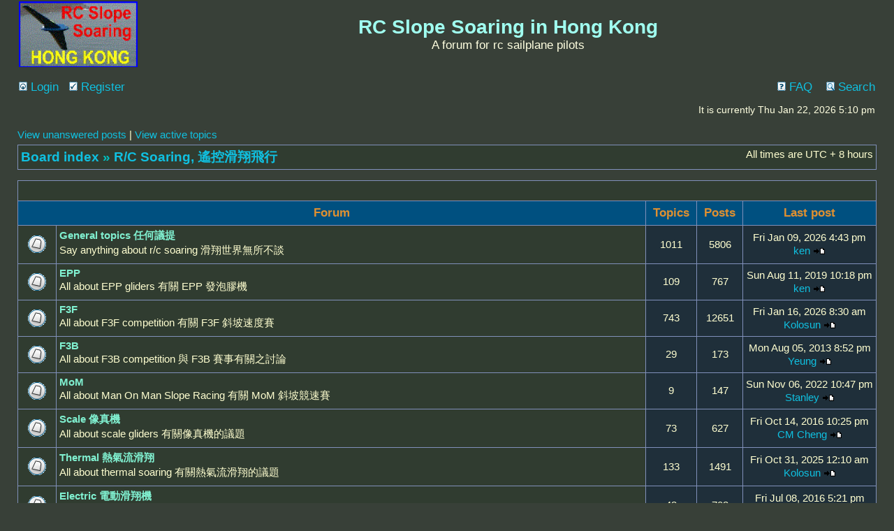

--- FILE ---
content_type: text/html; charset=UTF-8
request_url: http://www.rcsail.com/forum/viewforum.php?f=19&sid=aa6076ff17071149c2d171707d81613d
body_size: 4109
content:
<!DOCTYPE html PUBLIC "-//W3C//DTD XHTML 1.0 Transitional//EN" "http://www.w3.org/TR/xhtml1/DTD/xhtml1-transitional.dtd">
<html xmlns="http://www.w3.org/1999/xhtml" dir="ltr" lang="en-gb" xml:lang="en-gb">
<head>

<meta http-equiv="content-type" content="text/html; charset=UTF-8" />
<meta http-equiv="content-language" content="en-gb" />
<meta http-equiv="content-style-type" content="text/css" />
<meta http-equiv="imagetoolbar" content="no" />
<meta name="resource-type" content="document" />
<meta name="distribution" content="global" />
<meta name="keywords" content="" />
<meta name="description" content="" />

<title>RC Slope Soaring in Hong Kong &bull; View forum - R/C Soaring, 遙控滑翔飛行</title>



<link rel="stylesheet" href="./style.php?id=3&amp;lang=en&amp;sid=e78f3084b4458bb592c57bb832a62e1b" type="text/css" />

<script type="text/javascript">
// <![CDATA[


function popup(url, width, height, name)
{
	if (!name)
	{
		name = '_popup';
	}

	window.open(url.replace(/&amp;/g, '&'), name, 'height=' + height + ',resizable=yes,scrollbars=yes,width=' + width);
	return false;
}

function jumpto()
{
	var page = prompt('Enter the page number you wish to go to:', '');
	var per_page = '';
	var base_url = '';

	if (page !== null && !isNaN(page) && page == Math.floor(page) && page > 0)
	{
		if (base_url.indexOf('?') == -1)
		{
			document.location.href = base_url + '?start=' + ((page - 1) * per_page);
		}
		else
		{
			document.location.href = base_url.replace(/&amp;/g, '&') + '&start=' + ((page - 1) * per_page);
		}
	}
}

/**
* Find a member
*/
function find_username(url)
{
	popup(url, 760, 570, '_usersearch');
	return false;
}

/**
* Mark/unmark checklist
* id = ID of parent container, name = name prefix, state = state [true/false]
*/
function marklist(id, name, state)
{
	var parent = document.getElementById(id);
	if (!parent)
	{
		eval('parent = document.' + id);
	}

	if (!parent)
	{
		return;
	}

	var rb = parent.getElementsByTagName('input');
	
	for (var r = 0; r < rb.length; r++)
	{
		if (rb[r].name.substr(0, name.length) == name)
		{
			rb[r].checked = state;
		}
	}
}



// ]]>
</script>
</head>
<body class="ltr">

<a name="top"></a>

<div id="wrapheader">

	<div id="logodesc">
		<table width="100%" cellspacing="0">
		<tr>
			<td><a href="http://www.rcsail.com/sailplane.html"><img src="./styles/subsilver2/imageset/logo.gif" width="170" height="94" alt="" title="" /></a></td>

			<td width="100%" align="center"><h1>RC Slope Soaring in Hong Kong</h1><span class="gen">A forum for rc sailplane pilots</span></td>
		</tr>
		</table>

	</div>

	<div id="menubar">
		<table width="100%" cellspacing="0">
		<tr>
			<td class="genmed">
				<a href="./ucp.php?mode=login&amp;sid=e78f3084b4458bb592c57bb832a62e1b"><img src="./styles/subsilver2/theme/images/icon_mini_login.gif" width="12" height="13" alt="*" /> Login</a>&nbsp; &nbsp;<a href="./ucp.php?mode=register&amp;sid=e78f3084b4458bb592c57bb832a62e1b"><img src="./styles/subsilver2/theme/images/icon_mini_register.gif" width="12" height="13" alt="*" /> Register</a>
					
			</td>
			<td class="genmed" align="right">
				<a href="./faq.php?sid=e78f3084b4458bb592c57bb832a62e1b"><img src="./styles/subsilver2/theme/images/icon_mini_faq.gif" width="12" height="13" alt="*" /> FAQ</a>
				&nbsp; &nbsp;<a href="./search.php?sid=e78f3084b4458bb592c57bb832a62e1b"><img src="./styles/subsilver2/theme/images/icon_mini_search.gif" width="12" height="13" alt="*" /> Search</a>
			</td>
		</tr>
		</table>
	</div>

	<div id="datebar">
		<table width="100%" cellspacing="0">
		<tr>
			<td class="gensmall"></td>
			<td class="gensmall" align="right">It is currently Thu Jan 22, 2026 5:10 pm<br /></td>
		</tr>
		</table>
	</div>

</div>

<div id="wrapcentre">

	
	<p class="searchbar">
		<span style="float: left;"><a href="./search.php?search_id=unanswered&amp;sid=e78f3084b4458bb592c57bb832a62e1b">View unanswered posts</a> | <a href="./search.php?search_id=active_topics&amp;sid=e78f3084b4458bb592c57bb832a62e1b">View active topics</a></span>
		
	</p>
	

	<br style="clear: both;" />

	<table class="tablebg" width="100%" cellspacing="1" cellpadding="0" style="margin-top: 5px;">
	<tr>
		<td class="row1">
			<p class="breadcrumbs"><a href="./index.php?sid=e78f3084b4458bb592c57bb832a62e1b">Board index</a> &#187; <a href="./viewforum.php?f=19&amp;sid=e78f3084b4458bb592c57bb832a62e1b">R/C Soaring, 遙控滑翔飛行</a></p>
			<p class="datetime">All times are UTC + 8 hours </p>
		</td>
	</tr>
	</table>

	<br /><table class="tablebg" cellspacing="1" width="100%">
<tr>
	<td class="cat" colspan="5" align="right">&nbsp;</td>
</tr>
<tr>
	<th colspan="2">&nbsp;Forum&nbsp;</th>
	<th width="50">&nbsp;Topics&nbsp;</th>
	<th width="50">&nbsp;Posts&nbsp;</th>
	<th>&nbsp;Last post&nbsp;</th>
</tr>

		<tr>
			<td class="row1" width="50" align="center"><img src="./styles/subsilver2/imageset/forum_read.gif" width="46" height="25" alt="No unread posts" title="No unread posts" /></td>
			<td class="row1" width="100%">
				
				<a class="forumlink" href="./viewforum.php?f=3&amp;sid=e78f3084b4458bb592c57bb832a62e1b">General topics 任何議提</a>
				<p class="forumdesc">Say anything about r/c soaring 滑翔世界無所不談</p>
				
			</td>
			<td class="row2" align="center"><p class="topicdetails">1011</p></td>
			<td class="row2" align="center"><p class="topicdetails">5806</p></td>
			<td class="row2" align="center" nowrap="nowrap">
				
					<p class="topicdetails">Fri Jan 09, 2026 4:43 pm</p>
					<p class="topicdetails"><a href="./memberlist.php?mode=viewprofile&amp;u=14&amp;sid=e78f3084b4458bb592c57bb832a62e1b">ken</a>
						<a href="./viewtopic.php?f=3&amp;p=25872&amp;sid=e78f3084b4458bb592c57bb832a62e1b#p25872"><img src="./styles/subsilver2/imageset/icon_topic_latest.gif" width="18" height="9" alt="View the latest post" title="View the latest post" /></a>
					</p>
				
			</td>
		</tr>
	
		<tr>
			<td class="row1" width="50" align="center"><img src="./styles/subsilver2/imageset/forum_read.gif" width="46" height="25" alt="No unread posts" title="No unread posts" /></td>
			<td class="row1" width="100%">
				
				<a class="forumlink" href="./viewforum.php?f=1&amp;sid=e78f3084b4458bb592c57bb832a62e1b">EPP</a>
				<p class="forumdesc">All about EPP gliders 有關 EPP 發泡膠機</p>
				
			</td>
			<td class="row2" align="center"><p class="topicdetails">109</p></td>
			<td class="row2" align="center"><p class="topicdetails">767</p></td>
			<td class="row2" align="center" nowrap="nowrap">
				
					<p class="topicdetails">Sun Aug 11, 2019 10:18 pm</p>
					<p class="topicdetails"><a href="./memberlist.php?mode=viewprofile&amp;u=14&amp;sid=e78f3084b4458bb592c57bb832a62e1b">ken</a>
						<a href="./viewtopic.php?f=1&amp;p=25262&amp;sid=e78f3084b4458bb592c57bb832a62e1b#p25262"><img src="./styles/subsilver2/imageset/icon_topic_latest.gif" width="18" height="9" alt="View the latest post" title="View the latest post" /></a>
					</p>
				
			</td>
		</tr>
	
		<tr>
			<td class="row1" width="50" align="center"><img src="./styles/subsilver2/imageset/forum_read.gif" width="46" height="25" alt="No unread posts" title="No unread posts" /></td>
			<td class="row1" width="100%">
				
				<a class="forumlink" href="./viewforum.php?f=2&amp;sid=e78f3084b4458bb592c57bb832a62e1b">F3F</a>
				<p class="forumdesc">All about F3F competition 有關 F3F 斜坡速度賽</p>
				
			</td>
			<td class="row2" align="center"><p class="topicdetails">743</p></td>
			<td class="row2" align="center"><p class="topicdetails">12651</p></td>
			<td class="row2" align="center" nowrap="nowrap">
				
					<p class="topicdetails">Fri Jan 16, 2026 8:30 am</p>
					<p class="topicdetails"><a href="./memberlist.php?mode=viewprofile&amp;u=12849&amp;sid=e78f3084b4458bb592c57bb832a62e1b">Kolosun</a>
						<a href="./viewtopic.php?f=2&amp;p=25874&amp;sid=e78f3084b4458bb592c57bb832a62e1b#p25874"><img src="./styles/subsilver2/imageset/icon_topic_latest.gif" width="18" height="9" alt="View the latest post" title="View the latest post" /></a>
					</p>
				
			</td>
		</tr>
	
		<tr>
			<td class="row1" width="50" align="center"><img src="./styles/subsilver2/imageset/forum_read.gif" width="46" height="25" alt="No unread posts" title="No unread posts" /></td>
			<td class="row1" width="100%">
				
				<a class="forumlink" href="./viewforum.php?f=14&amp;sid=e78f3084b4458bb592c57bb832a62e1b">F3B</a>
				<p class="forumdesc">All about F3B competition 與 F3B 賽事有關之討論
<br /></p>
				
			</td>
			<td class="row2" align="center"><p class="topicdetails">29</p></td>
			<td class="row2" align="center"><p class="topicdetails">173</p></td>
			<td class="row2" align="center" nowrap="nowrap">
				
					<p class="topicdetails">Mon Aug 05, 2013 8:52 pm</p>
					<p class="topicdetails"><a href="./memberlist.php?mode=viewprofile&amp;u=99&amp;sid=e78f3084b4458bb592c57bb832a62e1b">Yeung</a>
						<a href="./viewtopic.php?f=14&amp;p=22715&amp;sid=e78f3084b4458bb592c57bb832a62e1b#p22715"><img src="./styles/subsilver2/imageset/icon_topic_latest.gif" width="18" height="9" alt="View the latest post" title="View the latest post" /></a>
					</p>
				
			</td>
		</tr>
	
		<tr>
			<td class="row1" width="50" align="center"><img src="./styles/subsilver2/imageset/forum_read.gif" width="46" height="25" alt="No unread posts" title="No unread posts" /></td>
			<td class="row1" width="100%">
				
				<a class="forumlink" href="./viewforum.php?f=18&amp;sid=e78f3084b4458bb592c57bb832a62e1b">MoM</a>
				<p class="forumdesc">All about Man On Man Slope Racing 有關 MoM 斜坡競速賽</p>
				
			</td>
			<td class="row2" align="center"><p class="topicdetails">9</p></td>
			<td class="row2" align="center"><p class="topicdetails">147</p></td>
			<td class="row2" align="center" nowrap="nowrap">
				
					<p class="topicdetails">Sun Nov 06, 2022 10:47 pm</p>
					<p class="topicdetails"><a href="./memberlist.php?mode=viewprofile&amp;u=3&amp;sid=e78f3084b4458bb592c57bb832a62e1b">Stanley</a>
						<a href="./viewtopic.php?f=18&amp;p=25545&amp;sid=e78f3084b4458bb592c57bb832a62e1b#p25545"><img src="./styles/subsilver2/imageset/icon_topic_latest.gif" width="18" height="9" alt="View the latest post" title="View the latest post" /></a>
					</p>
				
			</td>
		</tr>
	
		<tr>
			<td class="row1" width="50" align="center"><img src="./styles/subsilver2/imageset/forum_read.gif" width="46" height="25" alt="No unread posts" title="No unread posts" /></td>
			<td class="row1" width="100%">
				
				<a class="forumlink" href="./viewforum.php?f=5&amp;sid=e78f3084b4458bb592c57bb832a62e1b">Scale 像真機</a>
				<p class="forumdesc">All about scale gliders 有關像真機的議題</p>
				
			</td>
			<td class="row2" align="center"><p class="topicdetails">73</p></td>
			<td class="row2" align="center"><p class="topicdetails">627</p></td>
			<td class="row2" align="center" nowrap="nowrap">
				
					<p class="topicdetails">Fri Oct 14, 2016 10:25 pm</p>
					<p class="topicdetails"><a href="./memberlist.php?mode=viewprofile&amp;u=4&amp;sid=e78f3084b4458bb592c57bb832a62e1b">CM Cheng</a>
						<a href="./viewtopic.php?f=5&amp;p=24606&amp;sid=e78f3084b4458bb592c57bb832a62e1b#p24606"><img src="./styles/subsilver2/imageset/icon_topic_latest.gif" width="18" height="9" alt="View the latest post" title="View the latest post" /></a>
					</p>
				
			</td>
		</tr>
	
		<tr>
			<td class="row1" width="50" align="center"><img src="./styles/subsilver2/imageset/forum_read.gif" width="46" height="25" alt="No unread posts" title="No unread posts" /></td>
			<td class="row1" width="100%">
				
				<a class="forumlink" href="./viewforum.php?f=4&amp;sid=e78f3084b4458bb592c57bb832a62e1b">Thermal 熱氣流滑翔</a>
				<p class="forumdesc">All about thermal soaring 有關熱氣流滑翔的議題</p>
				
			</td>
			<td class="row2" align="center"><p class="topicdetails">133</p></td>
			<td class="row2" align="center"><p class="topicdetails">1491</p></td>
			<td class="row2" align="center" nowrap="nowrap">
				
					<p class="topicdetails">Fri Oct 31, 2025 12:10 am</p>
					<p class="topicdetails"><a href="./memberlist.php?mode=viewprofile&amp;u=12849&amp;sid=e78f3084b4458bb592c57bb832a62e1b">Kolosun</a>
						<a href="./viewtopic.php?f=4&amp;p=25857&amp;sid=e78f3084b4458bb592c57bb832a62e1b#p25857"><img src="./styles/subsilver2/imageset/icon_topic_latest.gif" width="18" height="9" alt="View the latest post" title="View the latest post" /></a>
					</p>
				
			</td>
		</tr>
	
		<tr>
			<td class="row1" width="50" align="center"><img src="./styles/subsilver2/imageset/forum_read.gif" width="46" height="25" alt="No unread posts" title="No unread posts" /></td>
			<td class="row1" width="100%">
				
				<a class="forumlink" href="./viewforum.php?f=6&amp;sid=e78f3084b4458bb592c57bb832a62e1b">Electric 電動滑翔機</a>
				<p class="forumdesc">All about electric gliders 有關電動滑翔機的議題</p>
				
			</td>
			<td class="row2" align="center"><p class="topicdetails">42</p></td>
			<td class="row2" align="center"><p class="topicdetails">702</p></td>
			<td class="row2" align="center" nowrap="nowrap">
				
					<p class="topicdetails">Fri Jul 08, 2016 5:21 pm</p>
					<p class="topicdetails"><a href="./memberlist.php?mode=viewprofile&amp;u=19097&amp;sid=e78f3084b4458bb592c57bb832a62e1b">ThomasLee</a>
						<a href="./viewtopic.php?f=6&amp;p=24516&amp;sid=e78f3084b4458bb592c57bb832a62e1b#p24516"><img src="./styles/subsilver2/imageset/icon_topic_latest.gif" width="18" height="9" alt="View the latest post" title="View the latest post" /></a>
					</p>
				
			</td>
		</tr>
	
		<tr>
			<td class="row1" width="50" align="center"><img src="./styles/subsilver2/imageset/forum_read.gif" width="46" height="25" alt="No unread posts" title="No unread posts" /></td>
			<td class="row1" width="100%">
				
				<a class="forumlink" href="./viewforum.php?f=11&amp;sid=e78f3084b4458bb592c57bb832a62e1b">Where to fly 放機何處去</a>
				<p class="forumdesc">Message board for fellow pilots to organize where to fly 去那裏放機留言版</p>
				
			</td>
			<td class="row2" align="center"><p class="topicdetails">120</p></td>
			<td class="row2" align="center"><p class="topicdetails">667</p></td>
			<td class="row2" align="center" nowrap="nowrap">
				
					<p class="topicdetails">Fri Jun 27, 2014 12:48 am</p>
					<p class="topicdetails"><a href="./memberlist.php?mode=viewprofile&amp;u=3&amp;sid=e78f3084b4458bb592c57bb832a62e1b">Stanley</a>
						<a href="./viewtopic.php?f=11&amp;p=23589&amp;sid=e78f3084b4458bb592c57bb832a62e1b#p23589"><img src="./styles/subsilver2/imageset/icon_topic_latest.gif" width="18" height="9" alt="View the latest post" title="View the latest post" /></a>
					</p>
				
			</td>
		</tr>
	
		<tr>
			<td class="row1" width="50" align="center"><img src="./styles/subsilver2/imageset/forum_read.gif" width="46" height="25" alt="No unread posts" title="No unread posts" /></td>
			<td class="row1" width="100%">
				
				<a class="forumlink" href="./viewforum.php?f=12&amp;sid=e78f3084b4458bb592c57bb832a62e1b">Sailplane Repair 飛機修理</a>
				<p class="forumdesc">Sailplane repairs and other relevant stuff</p>
				
			</td>
			<td class="row2" align="center"><p class="topicdetails">32</p></td>
			<td class="row2" align="center"><p class="topicdetails">338</p></td>
			<td class="row2" align="center" nowrap="nowrap">
				
					<p class="topicdetails">Fri Aug 08, 2014 5:18 pm</p>
					<p class="topicdetails"><a href="./memberlist.php?mode=viewprofile&amp;u=12849&amp;sid=e78f3084b4458bb592c57bb832a62e1b">Kolosun</a>
						<a href="./viewtopic.php?f=12&amp;p=23679&amp;sid=e78f3084b4458bb592c57bb832a62e1b#p23679"><img src="./styles/subsilver2/imageset/icon_topic_latest.gif" width="18" height="9" alt="View the latest post" title="View the latest post" /></a>
					</p>
				
			</td>
		</tr>
	
		<tr>
			<td class="row1" width="50" align="center"><img src="./styles/subsilver2/imageset/forum_read.gif" width="46" height="25" alt="No unread posts" title="No unread posts" /></td>
			<td class="row1" width="100%">
				
				<a class="forumlink" href="./viewforum.php?f=8&amp;sid=e78f3084b4458bb592c57bb832a62e1b">R/C Simulator</a>
				<p class="forumdesc">All about r/c model simulators</p>
				
			</td>
			<td class="row2" align="center"><p class="topicdetails">19</p></td>
			<td class="row2" align="center"><p class="topicdetails">81</p></td>
			<td class="row2" align="center" nowrap="nowrap">
				
					<p class="topicdetails">Fri Jun 07, 2024 3:05 pm</p>
					<p class="topicdetails"><a href="./memberlist.php?mode=viewprofile&amp;u=46254&amp;sid=e78f3084b4458bb592c57bb832a62e1b">Logan</a>
						<a href="./viewtopic.php?f=8&amp;p=25727&amp;sid=e78f3084b4458bb592c57bb832a62e1b#p25727"><img src="./styles/subsilver2/imageset/icon_topic_latest.gif" width="18" height="9" alt="View the latest post" title="View the latest post" /></a>
					</p>
				
			</td>
		</tr>
	
</table>
	<br clear="all" />


<div id="pagecontent">



		<br clear="all" />
</div>

<table class="tablebg" width="100%" cellspacing="1" cellpadding="0" style="margin-top: 5px;">
	<tr>
		<td class="row1">
			<p class="breadcrumbs"><a href="./index.php?sid=e78f3084b4458bb592c57bb832a62e1b">Board index</a> &#187; <a href="./viewforum.php?f=19&amp;sid=e78f3084b4458bb592c57bb832a62e1b">R/C Soaring, 遙控滑翔飛行</a></p>
			<p class="datetime">All times are UTC + 8 hours </p>
		</td>
	</tr>
	</table>
	<br clear="all" />

	<table class="tablebg" width="100%" cellspacing="1">
	<tr>
		<td class="cat"><h4>Who is online</h4></td>
	</tr>
	<tr>
		<td class="row1"><p class="gensmall">Users browsing this forum: No registered users and 1 guest</p></td>
	</tr>
	</table>


<br clear="all" />

<table width="100%" cellspacing="0">
<tr>
	<td></td>
	<td align="right">
	<form method="post" name="jumpbox" action="./viewforum.php?sid=e78f3084b4458bb592c57bb832a62e1b" onsubmit="if(document.jumpbox.f.value == -1){return false;}">

	<table cellspacing="0" cellpadding="0" border="0">
	<tr>
		<td nowrap="nowrap"><span class="gensmall">Jump to:</span>&nbsp;<select name="f" onchange="if(this.options[this.selectedIndex].value != -1){ document.forms['jumpbox'].submit() }">

		
			<option value="-1">Select a forum</option>
		<option value="-1">------------------</option>
			<option value="19" selected="selected">R/C Soaring, 遙控滑翔飛行</option>
		
			<option value="3">&nbsp; &nbsp;General topics 任何議提</option>
		
			<option value="1">&nbsp; &nbsp;EPP</option>
		
			<option value="2">&nbsp; &nbsp;F3F</option>
		
			<option value="14">&nbsp; &nbsp;F3B</option>
		
			<option value="18">&nbsp; &nbsp;MoM</option>
		
			<option value="5">&nbsp; &nbsp;Scale 像真機</option>
		
			<option value="4">&nbsp; &nbsp;Thermal 熱氣流滑翔</option>
		
			<option value="6">&nbsp; &nbsp;Electric 電動滑翔機</option>
		
			<option value="11">&nbsp; &nbsp;Where to fly 放機何處去</option>
		
			<option value="12">&nbsp; &nbsp;Sailplane Repair 飛機修理</option>
		
			<option value="8">&nbsp; &nbsp;R/C Simulator</option>
		
			<option value="20">Flight Log 飛行記錄</option>
		
			<option value="13">&nbsp; &nbsp;Joy of R/C Soaring 記錄滑翔飛行之樂</option>
		
			<option value="7">&nbsp; &nbsp;Crash Report 意外報告</option>
		
			<option value="10">&nbsp; &nbsp;Glider Cemetery 飛機墓園</option>
		
			<option value="21">Model Build &amp; Experience Sharing 砌機心得及飛行經驗分享</option>
		
			<option value="15">&nbsp; &nbsp;Model Build 砌機心得</option>
		
			<option value="16">&nbsp; &nbsp;Flying Experience Sharing 分享飛行經驗</option>
		
			<option value="22">R/C Market</option>
		
			<option value="9">&nbsp; &nbsp;Buy and Sell</option>
		

		</select>&nbsp;<input class="btnlite" type="submit" value="Go" /></td>
	</tr>
	</table>

	</form>
</td>
</tr>
</table>


</div>

<div id="wrapfooter">
	
	<span class="copyright">

<td align="centre"><a href="http://www.rcsail.com/sailplane.html"><h3>RASAIL Home</h3></a></td>  

WindGURU at <a href="http://www.windguru.cz/int/index.php?sc=85573">Ma On Shan</a>, <a href="http://www.windguru.cz/int/index.php?sc=85578">Clearwater Bay</a> and <a href="http://www.windguru.cz/int/index.php?sc=85575">Fei Ngo Shan</a> <br/><br/>

Powered by <a href="http://www.phpbb.com/">phpBB</a>&reg; Forum Software &copy; phpBB Group
	</span>
</div>

</body>
</html>